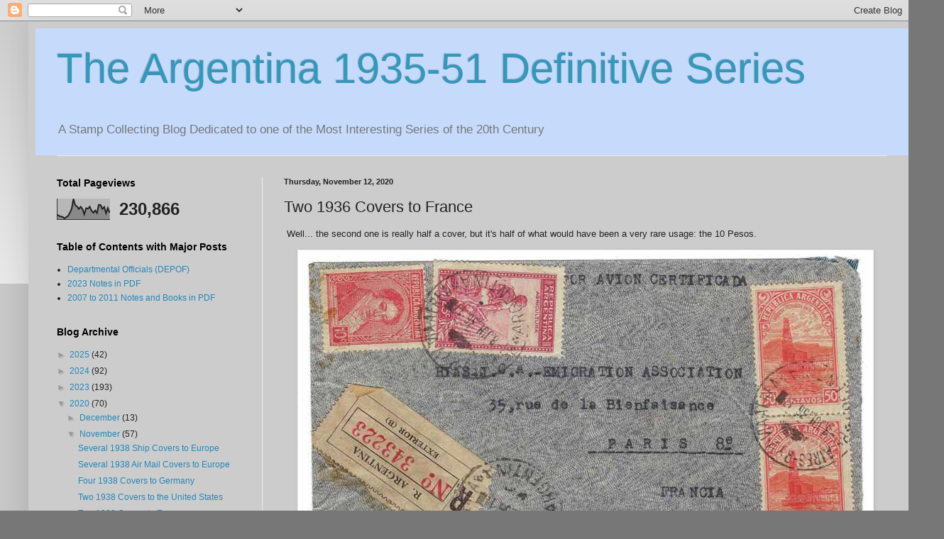

--- FILE ---
content_type: text/html; charset=UTF-8
request_url: https://arg3551.blogspot.com/2020/11/two-1936-covers-to-france.html
body_size: 11358
content:
<!DOCTYPE html>
<html class='v2' dir='ltr' lang='en'>
<head>
<link href='https://www.blogger.com/static/v1/widgets/335934321-css_bundle_v2.css' rel='stylesheet' type='text/css'/>
<meta content='width=1100' name='viewport'/>
<meta content='text/html; charset=UTF-8' http-equiv='Content-Type'/>
<meta content='blogger' name='generator'/>
<link href='https://arg3551.blogspot.com/favicon.ico' rel='icon' type='image/x-icon'/>
<link href='http://arg3551.blogspot.com/2020/11/two-1936-covers-to-france.html' rel='canonical'/>
<link rel="alternate" type="application/atom+xml" title="The Argentina 1935-51 Definitive Series - Atom" href="https://arg3551.blogspot.com/feeds/posts/default" />
<link rel="alternate" type="application/rss+xml" title="The Argentina 1935-51 Definitive Series - RSS" href="https://arg3551.blogspot.com/feeds/posts/default?alt=rss" />
<link rel="service.post" type="application/atom+xml" title="The Argentina 1935-51 Definitive Series - Atom" href="https://www.blogger.com/feeds/6555631863924332824/posts/default" />

<link rel="alternate" type="application/atom+xml" title="The Argentina 1935-51 Definitive Series - Atom" href="https://arg3551.blogspot.com/feeds/5873069730023186691/comments/default" />
<!--Can't find substitution for tag [blog.ieCssRetrofitLinks]-->
<link href='https://blogger.googleusercontent.com/img/b/R29vZ2xl/AVvXsEiwe9gBePJidXrFURqZHKdyIaUbmHb5zHZZtrQtlUIBFyTKV1FvT7VaRN7FMB4oGeamewWeLmh7kn7JVFDS8CRTbn_4jC7UgDZK9-Lsc-SORQOw87-kklKdR8gCzI6y-zg27fWMcaVM04g/s16000/20201111-08-covers-1.jpg' rel='image_src'/>
<meta content='http://arg3551.blogspot.com/2020/11/two-1936-covers-to-france.html' property='og:url'/>
<meta content='Two 1936 Covers to France' property='og:title'/>
<meta content=' Well... the second one is really half a cover, but it&#39;s half of what would have been a very rare usage: the 10 Pesos.' property='og:description'/>
<meta content='https://blogger.googleusercontent.com/img/b/R29vZ2xl/AVvXsEiwe9gBePJidXrFURqZHKdyIaUbmHb5zHZZtrQtlUIBFyTKV1FvT7VaRN7FMB4oGeamewWeLmh7kn7JVFDS8CRTbn_4jC7UgDZK9-Lsc-SORQOw87-kklKdR8gCzI6y-zg27fWMcaVM04g/w1200-h630-p-k-no-nu/20201111-08-covers-1.jpg' property='og:image'/>
<title>The Argentina 1935-51 Definitive Series: Two 1936 Covers to France</title>
<style id='page-skin-1' type='text/css'><!--
/*
-----------------------------------------------
Blogger Template Style
Name:     Simple
Designer: Blogger
URL:      www.blogger.com
----------------------------------------------- */
/* Content
----------------------------------------------- */
body {
font: normal normal 12px Arial, Tahoma, Helvetica, FreeSans, sans-serif;
color: #222222;
background: #777777 none repeat scroll top left;
padding: 0 40px 40px 40px;
}
html body .region-inner {
min-width: 0;
max-width: 100%;
width: auto;
}
h2 {
font-size: 22px;
}
a:link {
text-decoration:none;
color: #2288bb;
}
a:visited {
text-decoration:none;
color: #888888;
}
a:hover {
text-decoration:underline;
color: #33aaff;
}
.body-fauxcolumn-outer .fauxcolumn-inner {
background: transparent url(https://resources.blogblog.com/blogblog/data/1kt/simple/body_gradient_tile_light.png) repeat scroll top left;
_background-image: none;
}
.body-fauxcolumn-outer .cap-top {
position: absolute;
z-index: 1;
height: 400px;
width: 100%;
}
.body-fauxcolumn-outer .cap-top .cap-left {
width: 100%;
background: transparent url(https://resources.blogblog.com/blogblog/data/1kt/simple/gradients_light.png) repeat-x scroll top left;
_background-image: none;
}
.content-outer {
-moz-box-shadow: 0 0 40px rgba(0, 0, 0, .15);
-webkit-box-shadow: 0 0 5px rgba(0, 0, 0, .15);
-goog-ms-box-shadow: 0 0 10px #333333;
box-shadow: 0 0 40px rgba(0, 0, 0, .15);
margin-bottom: 1px;
}
.content-inner {
padding: 10px 10px;
}
.content-inner {
background-color: #cccccc;
}
/* Header
----------------------------------------------- */
.header-outer {
background: #C6DAFC none repeat-x scroll 0 -400px;
_background-image: none;
}
.Header h1 {
font: normal normal 60px Arial, Tahoma, Helvetica, FreeSans, sans-serif;
color: #3399bb;
text-shadow: -1px -1px 1px rgba(0, 0, 0, .2);
}
.Header h1 a {
color: #3399bb;
}
.Header .description {
font-size: 140%;
color: #777777;
}
.header-inner .Header .titlewrapper {
padding: 22px 30px;
}
.header-inner .Header .descriptionwrapper {
padding: 0 30px;
}
/* Tabs
----------------------------------------------- */
.tabs-inner .section:first-child {
border-top: 1px solid #eeeeee;
}
.tabs-inner .section:first-child ul {
margin-top: -1px;
border-top: 1px solid #eeeeee;
border-left: 0 solid #eeeeee;
border-right: 0 solid #eeeeee;
}
.tabs-inner .widget ul {
background: #f5f5f5 url(https://resources.blogblog.com/blogblog/data/1kt/simple/gradients_light.png) repeat-x scroll 0 -800px;
_background-image: none;
border-bottom: 1px solid #eeeeee;
margin-top: 0;
margin-left: -30px;
margin-right: -30px;
}
.tabs-inner .widget li a {
display: inline-block;
padding: .6em 1em;
font: normal normal 14px Arial, Tahoma, Helvetica, FreeSans, sans-serif;
color: #999999;
border-left: 1px solid #cccccc;
border-right: 1px solid #eeeeee;
}
.tabs-inner .widget li:first-child a {
border-left: none;
}
.tabs-inner .widget li.selected a, .tabs-inner .widget li a:hover {
color: #000000;
background-color: #eeeeee;
text-decoration: none;
}
/* Columns
----------------------------------------------- */
.main-outer {
border-top: 0 solid #eeeeee;
}
.fauxcolumn-left-outer .fauxcolumn-inner {
border-right: 1px solid #eeeeee;
}
.fauxcolumn-right-outer .fauxcolumn-inner {
border-left: 1px solid #eeeeee;
}
/* Headings
----------------------------------------------- */
div.widget > h2,
div.widget h2.title {
margin: 0 0 1em 0;
font: normal bold 14px Arial, Tahoma, Helvetica, FreeSans, sans-serif;
color: #000000;
}
/* Widgets
----------------------------------------------- */
.widget .zippy {
color: #999999;
text-shadow: 2px 2px 1px rgba(0, 0, 0, .1);
}
.widget .popular-posts ul {
list-style: none;
}
/* Posts
----------------------------------------------- */
h2.date-header {
font: normal bold 11px Arial, Tahoma, Helvetica, FreeSans, sans-serif;
}
.date-header span {
background-color: transparent;
color: #222222;
padding: inherit;
letter-spacing: inherit;
margin: inherit;
}
.main-inner {
padding-top: 30px;
padding-bottom: 30px;
}
.main-inner .column-center-inner {
padding: 0 15px;
}
.main-inner .column-center-inner .section {
margin: 0 15px;
}
.post {
margin: 0 0 25px 0;
}
h3.post-title, .comments h4 {
font: normal normal 22px Arial, Tahoma, Helvetica, FreeSans, sans-serif;
margin: .75em 0 0;
}
.post-body {
font-size: 110%;
line-height: 1.4;
position: relative;
}
.post-body img, .post-body .tr-caption-container, .Profile img, .Image img,
.BlogList .item-thumbnail img {
padding: 2px;
background: #ffffff;
border: 1px solid #eeeeee;
-moz-box-shadow: 1px 1px 5px rgba(0, 0, 0, .1);
-webkit-box-shadow: 1px 1px 5px rgba(0, 0, 0, .1);
box-shadow: 1px 1px 5px rgba(0, 0, 0, .1);
}
.post-body img, .post-body .tr-caption-container {
padding: 5px;
}
.post-body .tr-caption-container {
color: #222222;
}
.post-body .tr-caption-container img {
padding: 0;
background: transparent;
border: none;
-moz-box-shadow: 0 0 0 rgba(0, 0, 0, .1);
-webkit-box-shadow: 0 0 0 rgba(0, 0, 0, .1);
box-shadow: 0 0 0 rgba(0, 0, 0, .1);
}
.post-header {
margin: 0 0 1.5em;
line-height: 1.6;
font-size: 90%;
}
.post-footer {
margin: 20px -2px 0;
padding: 5px 10px;
color: #666666;
background-color: #f9f9f9;
border-bottom: 1px solid #eeeeee;
line-height: 1.6;
font-size: 90%;
}
#comments .comment-author {
padding-top: 1.5em;
border-top: 1px solid #eeeeee;
background-position: 0 1.5em;
}
#comments .comment-author:first-child {
padding-top: 0;
border-top: none;
}
.avatar-image-container {
margin: .2em 0 0;
}
#comments .avatar-image-container img {
border: 1px solid #eeeeee;
}
/* Comments
----------------------------------------------- */
.comments .comments-content .icon.blog-author {
background-repeat: no-repeat;
background-image: url([data-uri]);
}
.comments .comments-content .loadmore a {
border-top: 1px solid #999999;
border-bottom: 1px solid #999999;
}
.comments .comment-thread.inline-thread {
background-color: #f9f9f9;
}
.comments .continue {
border-top: 2px solid #999999;
}
/* Accents
---------------------------------------------- */
.section-columns td.columns-cell {
border-left: 1px solid #eeeeee;
}
.blog-pager {
background: transparent none no-repeat scroll top center;
}
.blog-pager-older-link, .home-link,
.blog-pager-newer-link {
background-color: #cccccc;
padding: 5px;
}
.footer-outer {
border-top: 0 dashed #bbbbbb;
}
/* Mobile
----------------------------------------------- */
body.mobile  {
background-size: auto;
}
.mobile .body-fauxcolumn-outer {
background: transparent none repeat scroll top left;
}
.mobile .body-fauxcolumn-outer .cap-top {
background-size: 100% auto;
}
.mobile .content-outer {
-webkit-box-shadow: 0 0 3px rgba(0, 0, 0, .15);
box-shadow: 0 0 3px rgba(0, 0, 0, .15);
}
.mobile .tabs-inner .widget ul {
margin-left: 0;
margin-right: 0;
}
.mobile .post {
margin: 0;
}
.mobile .main-inner .column-center-inner .section {
margin: 0;
}
.mobile .date-header span {
padding: 0.1em 10px;
margin: 0 -10px;
}
.mobile h3.post-title {
margin: 0;
}
.mobile .blog-pager {
background: transparent none no-repeat scroll top center;
}
.mobile .footer-outer {
border-top: none;
}
.mobile .main-inner, .mobile .footer-inner {
background-color: #cccccc;
}
.mobile-index-contents {
color: #222222;
}
.mobile-link-button {
background-color: #2288bb;
}
.mobile-link-button a:link, .mobile-link-button a:visited {
color: #ffffff;
}
.mobile .tabs-inner .section:first-child {
border-top: none;
}
.mobile .tabs-inner .PageList .widget-content {
background-color: #eeeeee;
color: #000000;
border-top: 1px solid #eeeeee;
border-bottom: 1px solid #eeeeee;
}
.mobile .tabs-inner .PageList .widget-content .pagelist-arrow {
border-left: 1px solid #eeeeee;
}

--></style>
<style id='template-skin-1' type='text/css'><!--
body {
min-width: 1250px;
}
.content-outer, .content-fauxcolumn-outer, .region-inner {
min-width: 1250px;
max-width: 1250px;
_width: 1250px;
}
.main-inner .columns {
padding-left: 320px;
padding-right: 0px;
}
.main-inner .fauxcolumn-center-outer {
left: 320px;
right: 0px;
/* IE6 does not respect left and right together */
_width: expression(this.parentNode.offsetWidth -
parseInt("320px") -
parseInt("0px") + 'px');
}
.main-inner .fauxcolumn-left-outer {
width: 320px;
}
.main-inner .fauxcolumn-right-outer {
width: 0px;
}
.main-inner .column-left-outer {
width: 320px;
right: 100%;
margin-left: -320px;
}
.main-inner .column-right-outer {
width: 0px;
margin-right: -0px;
}
#layout {
min-width: 0;
}
#layout .content-outer {
min-width: 0;
width: 800px;
}
#layout .region-inner {
min-width: 0;
width: auto;
}
body#layout div.add_widget {
padding: 8px;
}
body#layout div.add_widget a {
margin-left: 32px;
}
--></style>
<link href='https://www.blogger.com/dyn-css/authorization.css?targetBlogID=6555631863924332824&amp;zx=88b10cac-01db-41e9-808d-3d780dcc79a9' media='none' onload='if(media!=&#39;all&#39;)media=&#39;all&#39;' rel='stylesheet'/><noscript><link href='https://www.blogger.com/dyn-css/authorization.css?targetBlogID=6555631863924332824&amp;zx=88b10cac-01db-41e9-808d-3d780dcc79a9' rel='stylesheet'/></noscript>
<meta name='google-adsense-platform-account' content='ca-host-pub-1556223355139109'/>
<meta name='google-adsense-platform-domain' content='blogspot.com'/>

</head>
<body class='loading variant-pale'>
<div class='navbar section' id='navbar' name='Navbar'><div class='widget Navbar' data-version='1' id='Navbar1'><script type="text/javascript">
    function setAttributeOnload(object, attribute, val) {
      if(window.addEventListener) {
        window.addEventListener('load',
          function(){ object[attribute] = val; }, false);
      } else {
        window.attachEvent('onload', function(){ object[attribute] = val; });
      }
    }
  </script>
<div id="navbar-iframe-container"></div>
<script type="text/javascript" src="https://apis.google.com/js/platform.js"></script>
<script type="text/javascript">
      gapi.load("gapi.iframes:gapi.iframes.style.bubble", function() {
        if (gapi.iframes && gapi.iframes.getContext) {
          gapi.iframes.getContext().openChild({
              url: 'https://www.blogger.com/navbar/6555631863924332824?po\x3d5873069730023186691\x26origin\x3dhttps://arg3551.blogspot.com',
              where: document.getElementById("navbar-iframe-container"),
              id: "navbar-iframe"
          });
        }
      });
    </script><script type="text/javascript">
(function() {
var script = document.createElement('script');
script.type = 'text/javascript';
script.src = '//pagead2.googlesyndication.com/pagead/js/google_top_exp.js';
var head = document.getElementsByTagName('head')[0];
if (head) {
head.appendChild(script);
}})();
</script>
</div></div>
<div class='body-fauxcolumns'>
<div class='fauxcolumn-outer body-fauxcolumn-outer'>
<div class='cap-top'>
<div class='cap-left'></div>
<div class='cap-right'></div>
</div>
<div class='fauxborder-left'>
<div class='fauxborder-right'></div>
<div class='fauxcolumn-inner'>
</div>
</div>
<div class='cap-bottom'>
<div class='cap-left'></div>
<div class='cap-right'></div>
</div>
</div>
</div>
<div class='content'>
<div class='content-fauxcolumns'>
<div class='fauxcolumn-outer content-fauxcolumn-outer'>
<div class='cap-top'>
<div class='cap-left'></div>
<div class='cap-right'></div>
</div>
<div class='fauxborder-left'>
<div class='fauxborder-right'></div>
<div class='fauxcolumn-inner'>
</div>
</div>
<div class='cap-bottom'>
<div class='cap-left'></div>
<div class='cap-right'></div>
</div>
</div>
</div>
<div class='content-outer'>
<div class='content-cap-top cap-top'>
<div class='cap-left'></div>
<div class='cap-right'></div>
</div>
<div class='fauxborder-left content-fauxborder-left'>
<div class='fauxborder-right content-fauxborder-right'></div>
<div class='content-inner'>
<header>
<div class='header-outer'>
<div class='header-cap-top cap-top'>
<div class='cap-left'></div>
<div class='cap-right'></div>
</div>
<div class='fauxborder-left header-fauxborder-left'>
<div class='fauxborder-right header-fauxborder-right'></div>
<div class='region-inner header-inner'>
<div class='header section' id='header' name='Header'><div class='widget Header' data-version='1' id='Header1'>
<div id='header-inner'>
<div class='titlewrapper'>
<h1 class='title'>
<a href='https://arg3551.blogspot.com/'>
The Argentina 1935-51 Definitive Series
</a>
</h1>
</div>
<div class='descriptionwrapper'>
<p class='description'><span>A Stamp Collecting Blog Dedicated to one of the Most Interesting Series of the 20th Century</span></p>
</div>
</div>
</div></div>
</div>
</div>
<div class='header-cap-bottom cap-bottom'>
<div class='cap-left'></div>
<div class='cap-right'></div>
</div>
</div>
</header>
<div class='tabs-outer'>
<div class='tabs-cap-top cap-top'>
<div class='cap-left'></div>
<div class='cap-right'></div>
</div>
<div class='fauxborder-left tabs-fauxborder-left'>
<div class='fauxborder-right tabs-fauxborder-right'></div>
<div class='region-inner tabs-inner'>
<div class='tabs no-items section' id='crosscol' name='Cross-Column'></div>
<div class='tabs no-items section' id='crosscol-overflow' name='Cross-Column 2'></div>
</div>
</div>
<div class='tabs-cap-bottom cap-bottom'>
<div class='cap-left'></div>
<div class='cap-right'></div>
</div>
</div>
<div class='main-outer'>
<div class='main-cap-top cap-top'>
<div class='cap-left'></div>
<div class='cap-right'></div>
</div>
<div class='fauxborder-left main-fauxborder-left'>
<div class='fauxborder-right main-fauxborder-right'></div>
<div class='region-inner main-inner'>
<div class='columns fauxcolumns'>
<div class='fauxcolumn-outer fauxcolumn-center-outer'>
<div class='cap-top'>
<div class='cap-left'></div>
<div class='cap-right'></div>
</div>
<div class='fauxborder-left'>
<div class='fauxborder-right'></div>
<div class='fauxcolumn-inner'>
</div>
</div>
<div class='cap-bottom'>
<div class='cap-left'></div>
<div class='cap-right'></div>
</div>
</div>
<div class='fauxcolumn-outer fauxcolumn-left-outer'>
<div class='cap-top'>
<div class='cap-left'></div>
<div class='cap-right'></div>
</div>
<div class='fauxborder-left'>
<div class='fauxborder-right'></div>
<div class='fauxcolumn-inner'>
</div>
</div>
<div class='cap-bottom'>
<div class='cap-left'></div>
<div class='cap-right'></div>
</div>
</div>
<div class='fauxcolumn-outer fauxcolumn-right-outer'>
<div class='cap-top'>
<div class='cap-left'></div>
<div class='cap-right'></div>
</div>
<div class='fauxborder-left'>
<div class='fauxborder-right'></div>
<div class='fauxcolumn-inner'>
</div>
</div>
<div class='cap-bottom'>
<div class='cap-left'></div>
<div class='cap-right'></div>
</div>
</div>
<!-- corrects IE6 width calculation -->
<div class='columns-inner'>
<div class='column-center-outer'>
<div class='column-center-inner'>
<div class='main section' id='main' name='Main'><div class='widget Blog' data-version='1' id='Blog1'>
<div class='blog-posts hfeed'>

          <div class="date-outer">
        
<h2 class='date-header'><span>Thursday, November 12, 2020</span></h2>

          <div class="date-posts">
        
<div class='post-outer'>
<div class='post hentry uncustomized-post-template' itemprop='blogPost' itemscope='itemscope' itemtype='http://schema.org/BlogPosting'>
<meta content='https://blogger.googleusercontent.com/img/b/R29vZ2xl/AVvXsEiwe9gBePJidXrFURqZHKdyIaUbmHb5zHZZtrQtlUIBFyTKV1FvT7VaRN7FMB4oGeamewWeLmh7kn7JVFDS8CRTbn_4jC7UgDZK9-Lsc-SORQOw87-kklKdR8gCzI6y-zg27fWMcaVM04g/s16000/20201111-08-covers-1.jpg' itemprop='image_url'/>
<meta content='6555631863924332824' itemprop='blogId'/>
<meta content='5873069730023186691' itemprop='postId'/>
<a name='5873069730023186691'></a>
<h3 class='post-title entry-title' itemprop='name'>
Two 1936 Covers to France
</h3>
<div class='post-header'>
<div class='post-header-line-1'></div>
</div>
<div class='post-body entry-content' id='post-body-5873069730023186691' itemprop='description articleBody'>
<p>&nbsp;Well... the second one is really half a cover, but it's half of what would have been a very rare usage: the 10 Pesos.</p><div class="separator" style="clear: both; text-align: center;"><a href="https://blogger.googleusercontent.com/img/b/R29vZ2xl/AVvXsEiwe9gBePJidXrFURqZHKdyIaUbmHb5zHZZtrQtlUIBFyTKV1FvT7VaRN7FMB4oGeamewWeLmh7kn7JVFDS8CRTbn_4jC7UgDZK9-Lsc-SORQOw87-kklKdR8gCzI6y-zg27fWMcaVM04g/s800/20201111-08-covers-1.jpg" imageanchor="1" style="margin-left: 1em; margin-right: 1em;"><img border="0" data-original-height="482" data-original-width="800" src="https://blogger.googleusercontent.com/img/b/R29vZ2xl/AVvXsEiwe9gBePJidXrFURqZHKdyIaUbmHb5zHZZtrQtlUIBFyTKV1FvT7VaRN7FMB4oGeamewWeLmh7kn7JVFDS8CRTbn_4jC7UgDZK9-Lsc-SORQOw87-kklKdR8gCzI6y-zg27fWMcaVM04g/s16000/20201111-08-covers-1.jpg" /></a></div><br /><div class="separator" style="clear: both; text-align: center;"><a href="https://blogger.googleusercontent.com/img/b/R29vZ2xl/AVvXsEhQGDTJHX1sWzHQvEhV6zvKCxGylbmjj27yO6qoaIMo1H80W6RXbJQ-euoFoo6IkJ3ExiWxA0zAx3qwfuGz_2GYlsUJ0_hkY1wELjNAidhdiM7cLiQKrBcJVmW8cQCz3IVTEMeNTXxTjss/s1964/20201111-08-covers-1-stamps-2.jpg" imageanchor="1" style="margin-left: 1em; margin-right: 1em;"><img border="0" data-original-height="1964" data-original-width="800" height="640" src="https://blogger.googleusercontent.com/img/b/R29vZ2xl/AVvXsEhQGDTJHX1sWzHQvEhV6zvKCxGylbmjj27yO6qoaIMo1H80W6RXbJQ-euoFoo6IkJ3ExiWxA0zAx3qwfuGz_2GYlsUJ0_hkY1wELjNAidhdiM7cLiQKrBcJVmW8cQCz3IVTEMeNTXxTjss/w260-h640/20201111-08-covers-1-stamps-2.jpg" width="260" /></a></div><br /><div class="separator" style="clear: both; text-align: center;"><a href="https://blogger.googleusercontent.com/img/b/R29vZ2xl/AVvXsEj2ZYlkgcHqVO4jj82Mq4NuUQuaptkddI7Z6rc5zKIM9MR5KFD54kalhEv12ymdCqYQGgqmMl3hOa3ZGaSieMouWZvZ74t43tkebzZD-mv2XMKHOb1Zqkwii6yx92rp08_sga-RX6SxTSg/s1658/20201111-08-covers-1-stamps-1.jpg" imageanchor="1" style="margin-left: 1em; margin-right: 1em;"><img border="0" data-original-height="1658" data-original-width="800" height="640" src="https://blogger.googleusercontent.com/img/b/R29vZ2xl/AVvXsEj2ZYlkgcHqVO4jj82Mq4NuUQuaptkddI7Z6rc5zKIM9MR5KFD54kalhEv12ymdCqYQGgqmMl3hOa3ZGaSieMouWZvZ74t43tkebzZD-mv2XMKHOb1Zqkwii6yx92rp08_sga-RX6SxTSg/w308-h640/20201111-08-covers-1-stamps-1.jpg" width="308" /></a></div><br /><div class="separator" style="clear: both; text-align: center;"><a href="https://blogger.googleusercontent.com/img/b/R29vZ2xl/AVvXsEiLDrGSehEHBk66iZhkbCjOXGepz4Ho8dTWhJCXT3EiBCfFDNfADKk4TRQWU4nPVH9gPsG2M1NbGjldnhxsNDN-gQ6t107Z2m0xiigOE0MAlLx5RSPxlSL2aPMtpP2RjB0T-wxHX8eJ1qo/s824/20201111-08-covers-2.jpg" imageanchor="1" style="margin-left: 1em; margin-right: 1em;"><img border="0" data-original-height="824" data-original-width="800" src="https://blogger.googleusercontent.com/img/b/R29vZ2xl/AVvXsEiLDrGSehEHBk66iZhkbCjOXGepz4Ho8dTWhJCXT3EiBCfFDNfADKk4TRQWU4nPVH9gPsG2M1NbGjldnhxsNDN-gQ6t107Z2m0xiigOE0MAlLx5RSPxlSL2aPMtpP2RjB0T-wxHX8eJ1qo/s16000/20201111-08-covers-2.jpg" /></a></div><br /><div class="separator" style="clear: both; text-align: center;"><a href="https://blogger.googleusercontent.com/img/b/R29vZ2xl/AVvXsEgyiKfRW-sU07Pq4lzPqjEt7HGMXSvYrWNkgMQB9Hn5NOqb_QHdWEj1mgJqaaJ8q-JA-jT5GsgFM7cmG5CgTQH7OsjR-gBhF5J9cBrSRzjdaDd8Fj4yaSpbUoL6PHz11Iru_mtvUdFPJFU/s800/20201111-08-covers-2-stamps.jpg" imageanchor="1" style="margin-left: 1em; margin-right: 1em;"><img border="0" data-original-height="375" data-original-width="800" src="https://blogger.googleusercontent.com/img/b/R29vZ2xl/AVvXsEgyiKfRW-sU07Pq4lzPqjEt7HGMXSvYrWNkgMQB9Hn5NOqb_QHdWEj1mgJqaaJ8q-JA-jT5GsgFM7cmG5CgTQH7OsjR-gBhF5J9cBrSRzjdaDd8Fj4yaSpbUoL6PHz11Iru_mtvUdFPJFU/s16000/20201111-08-covers-2-stamps.jpg" /></a></div><br /><p><br /></p>
<div style='clear: both;'></div>
</div>
<div class='post-footer'>
<div class='post-footer-line post-footer-line-1'>
<span class='post-author vcard'>
Posted by
<span class='fn' itemprop='author' itemscope='itemscope' itemtype='http://schema.org/Person'>
<span itemprop='name'>Rubiera</span>
</span>
</span>
<span class='post-timestamp'>
</span>
<span class='post-comment-link'>
</span>
<span class='post-icons'>
<span class='item-control blog-admin pid-351234678'>
<a href='https://www.blogger.com/post-edit.g?blogID=6555631863924332824&postID=5873069730023186691&from=pencil' title='Edit Post'>
<img alt='' class='icon-action' height='18' src='https://resources.blogblog.com/img/icon18_edit_allbkg.gif' width='18'/>
</a>
</span>
</span>
<div class='post-share-buttons goog-inline-block'>
</div>
</div>
<div class='post-footer-line post-footer-line-2'>
<span class='post-labels'>
</span>
</div>
<div class='post-footer-line post-footer-line-3'>
<span class='post-location'>
</span>
</div>
</div>
</div>
<div class='comments' id='comments'>
<a name='comments'></a>
</div>
</div>

        </div></div>
      
</div>
<div class='blog-pager' id='blog-pager'>
<span id='blog-pager-newer-link'>
<a class='blog-pager-newer-link' href='https://arg3551.blogspot.com/2020/11/two-condor-covers-one-from-1936-and.html' id='Blog1_blog-pager-newer-link' title='Newer Post'>Newer Post</a>
</span>
<span id='blog-pager-older-link'>
<a class='blog-pager-older-link' href='https://arg3551.blogspot.com/2020/11/a-distinctive-1937-via-air-france-cover.html' id='Blog1_blog-pager-older-link' title='Older Post'>Older Post</a>
</span>
<a class='home-link' href='https://arg3551.blogspot.com/'>Home</a>
</div>
<div class='clear'></div>
<div class='post-feeds'>
</div>
</div></div>
</div>
</div>
<div class='column-left-outer'>
<div class='column-left-inner'>
<aside>
<div class='sidebar section' id='sidebar-left-1'><div class='widget Stats' data-version='1' id='Stats1'>
<h2>Total Pageviews</h2>
<div class='widget-content'>
<div id='Stats1_content' style='display: none;'>
<script src='https://www.gstatic.com/charts/loader.js' type='text/javascript'></script>
<span id='Stats1_sparklinespan' style='display:inline-block; width:75px; height:30px'></span>
<span class='counter-wrapper text-counter-wrapper' id='Stats1_totalCount'>
</span>
<div class='clear'></div>
</div>
</div>
</div><div class='widget LinkList' data-version='1' id='LinkList3'>
<h2>Table of Contents with Major Posts</h2>
<div class='widget-content'>
<ul>
<li><a href='https://arg3551.blogspot.com/2024/07/departmental-officials-depof.html'>Departmental Officials (DEPOF)</a></li>
<li><a href='https://arg3551.blogspot.com/2023/07/2023-notes-in-pdf.html'>2023 Notes in PDF</a></li>
<li><a href='http://arg3551.blogspot.com/2011/05/books-and-notes-in-scribd.html'>2007 to 2011 Notes and Books in PDF</a></li>
</ul>
<div class='clear'></div>
</div>
</div>
<div class='widget BlogArchive' data-version='1' id='BlogArchive1'>
<h2>Blog Archive</h2>
<div class='widget-content'>
<div id='ArchiveList'>
<div id='BlogArchive1_ArchiveList'>
<ul class='hierarchy'>
<li class='archivedate collapsed'>
<a class='toggle' href='javascript:void(0)'>
<span class='zippy'>

        &#9658;&#160;
      
</span>
</a>
<a class='post-count-link' href='https://arg3551.blogspot.com/2025/'>
2025
</a>
<span class='post-count' dir='ltr'>(42)</span>
<ul class='hierarchy'>
<li class='archivedate collapsed'>
<a class='toggle' href='javascript:void(0)'>
<span class='zippy'>

        &#9658;&#160;
      
</span>
</a>
<a class='post-count-link' href='https://arg3551.blogspot.com/2025/09/'>
September
</a>
<span class='post-count' dir='ltr'>(6)</span>
</li>
</ul>
<ul class='hierarchy'>
<li class='archivedate collapsed'>
<a class='toggle' href='javascript:void(0)'>
<span class='zippy'>

        &#9658;&#160;
      
</span>
</a>
<a class='post-count-link' href='https://arg3551.blogspot.com/2025/07/'>
July
</a>
<span class='post-count' dir='ltr'>(36)</span>
</li>
</ul>
</li>
</ul>
<ul class='hierarchy'>
<li class='archivedate collapsed'>
<a class='toggle' href='javascript:void(0)'>
<span class='zippy'>

        &#9658;&#160;
      
</span>
</a>
<a class='post-count-link' href='https://arg3551.blogspot.com/2024/'>
2024
</a>
<span class='post-count' dir='ltr'>(92)</span>
<ul class='hierarchy'>
<li class='archivedate collapsed'>
<a class='toggle' href='javascript:void(0)'>
<span class='zippy'>

        &#9658;&#160;
      
</span>
</a>
<a class='post-count-link' href='https://arg3551.blogspot.com/2024/10/'>
October
</a>
<span class='post-count' dir='ltr'>(11)</span>
</li>
</ul>
<ul class='hierarchy'>
<li class='archivedate collapsed'>
<a class='toggle' href='javascript:void(0)'>
<span class='zippy'>

        &#9658;&#160;
      
</span>
</a>
<a class='post-count-link' href='https://arg3551.blogspot.com/2024/09/'>
September
</a>
<span class='post-count' dir='ltr'>(38)</span>
</li>
</ul>
<ul class='hierarchy'>
<li class='archivedate collapsed'>
<a class='toggle' href='javascript:void(0)'>
<span class='zippy'>

        &#9658;&#160;
      
</span>
</a>
<a class='post-count-link' href='https://arg3551.blogspot.com/2024/08/'>
August
</a>
<span class='post-count' dir='ltr'>(11)</span>
</li>
</ul>
<ul class='hierarchy'>
<li class='archivedate collapsed'>
<a class='toggle' href='javascript:void(0)'>
<span class='zippy'>

        &#9658;&#160;
      
</span>
</a>
<a class='post-count-link' href='https://arg3551.blogspot.com/2024/07/'>
July
</a>
<span class='post-count' dir='ltr'>(32)</span>
</li>
</ul>
</li>
</ul>
<ul class='hierarchy'>
<li class='archivedate collapsed'>
<a class='toggle' href='javascript:void(0)'>
<span class='zippy'>

        &#9658;&#160;
      
</span>
</a>
<a class='post-count-link' href='https://arg3551.blogspot.com/2023/'>
2023
</a>
<span class='post-count' dir='ltr'>(193)</span>
<ul class='hierarchy'>
<li class='archivedate collapsed'>
<a class='toggle' href='javascript:void(0)'>
<span class='zippy'>

        &#9658;&#160;
      
</span>
</a>
<a class='post-count-link' href='https://arg3551.blogspot.com/2023/11/'>
November
</a>
<span class='post-count' dir='ltr'>(10)</span>
</li>
</ul>
<ul class='hierarchy'>
<li class='archivedate collapsed'>
<a class='toggle' href='javascript:void(0)'>
<span class='zippy'>

        &#9658;&#160;
      
</span>
</a>
<a class='post-count-link' href='https://arg3551.blogspot.com/2023/10/'>
October
</a>
<span class='post-count' dir='ltr'>(16)</span>
</li>
</ul>
<ul class='hierarchy'>
<li class='archivedate collapsed'>
<a class='toggle' href='javascript:void(0)'>
<span class='zippy'>

        &#9658;&#160;
      
</span>
</a>
<a class='post-count-link' href='https://arg3551.blogspot.com/2023/09/'>
September
</a>
<span class='post-count' dir='ltr'>(4)</span>
</li>
</ul>
<ul class='hierarchy'>
<li class='archivedate collapsed'>
<a class='toggle' href='javascript:void(0)'>
<span class='zippy'>

        &#9658;&#160;
      
</span>
</a>
<a class='post-count-link' href='https://arg3551.blogspot.com/2023/08/'>
August
</a>
<span class='post-count' dir='ltr'>(85)</span>
</li>
</ul>
<ul class='hierarchy'>
<li class='archivedate collapsed'>
<a class='toggle' href='javascript:void(0)'>
<span class='zippy'>

        &#9658;&#160;
      
</span>
</a>
<a class='post-count-link' href='https://arg3551.blogspot.com/2023/07/'>
July
</a>
<span class='post-count' dir='ltr'>(78)</span>
</li>
</ul>
</li>
</ul>
<ul class='hierarchy'>
<li class='archivedate expanded'>
<a class='toggle' href='javascript:void(0)'>
<span class='zippy toggle-open'>

        &#9660;&#160;
      
</span>
</a>
<a class='post-count-link' href='https://arg3551.blogspot.com/2020/'>
2020
</a>
<span class='post-count' dir='ltr'>(70)</span>
<ul class='hierarchy'>
<li class='archivedate collapsed'>
<a class='toggle' href='javascript:void(0)'>
<span class='zippy'>

        &#9658;&#160;
      
</span>
</a>
<a class='post-count-link' href='https://arg3551.blogspot.com/2020/12/'>
December
</a>
<span class='post-count' dir='ltr'>(13)</span>
</li>
</ul>
<ul class='hierarchy'>
<li class='archivedate expanded'>
<a class='toggle' href='javascript:void(0)'>
<span class='zippy toggle-open'>

        &#9660;&#160;
      
</span>
</a>
<a class='post-count-link' href='https://arg3551.blogspot.com/2020/11/'>
November
</a>
<span class='post-count' dir='ltr'>(57)</span>
<ul class='posts'>
<li><a href='https://arg3551.blogspot.com/2020/11/several-1938-ship-covers-to-europe.html'>Several 1938 Ship Covers to Europe</a></li>
<li><a href='https://arg3551.blogspot.com/2020/11/several-1938-covers-to-europe.html'>Several 1938 Air Mail Covers to Europe</a></li>
<li><a href='https://arg3551.blogspot.com/2020/11/four-1938-covers-to-germany.html'>Four 1938 Covers to Germany</a></li>
<li><a href='https://arg3551.blogspot.com/2020/11/two-1938-covers-to-united-states.html'>Two 1938 Covers to the United States</a></li>
<li><a href='https://arg3551.blogspot.com/2020/11/two-1938-covers-to-france.html'>Two 1938 Covers to France</a></li>
<li><a href='https://arg3551.blogspot.com/2020/11/two-1938-covers-to-england.html'>Two 1938 Covers to England</a></li>
<li><a href='https://arg3551.blogspot.com/2020/11/two-1938-covers-to-chile.html'>Two 1938 Covers to Chile</a></li>
<li><a href='https://arg3551.blogspot.com/2020/11/several-1938-covers-to-switzerland.html'>Several 1938 Covers to Switzerland</a></li>
<li><a href='https://arg3551.blogspot.com/2020/11/1937-covers-to-sweden-and-switzerland.html'>1937 Covers to Sweden and Switzerland (One Each)</a></li>
<li><a href='https://arg3551.blogspot.com/2020/11/several-1937-covers-to-germany.html'>Several 1937 Covers to Germany</a></li>
<li><a href='https://arg3551.blogspot.com/2020/11/several-1937-covers-to-england-and.html'>Several 1937 Covers to England and the United States</a></li>
<li><a href='https://arg3551.blogspot.com/2020/11/1937-covers-to-chekoslovakia-and-italy.html'>1937 Covers to Chekoslovakia and Italy</a></li>
<li><a href='https://arg3551.blogspot.com/2020/11/three-covers-to-europe-from-1937.html'>Three Covers to Europe from 1937</a></li>
<li><a href='https://arg3551.blogspot.com/2020/11/local-brazil-censor-cover-from-1937.html'>Local Brazil Censor Cover from 1937</a></li>
<li><a href='https://arg3551.blogspot.com/2020/11/the-hardebeck-correspondence.html'>The Hardebeck Correspondence</a></li>
<li><a href='https://arg3551.blogspot.com/2020/11/separated-block-of-1e1-1c-sarmiento.html'>Separated Block of the 1E1 1c Sarmiento</a></li>
<li><a href='https://arg3551.blogspot.com/2020/11/two-1937-covers-to-us.html'>Two 1937 Covers to the US</a></li>
<li><a href='https://arg3551.blogspot.com/2020/11/a-1937-cover-to-france.html'>A 1937 Cover to France</a></li>
<li><a href='https://arg3551.blogspot.com/2020/11/a-1937-cover-to-chile.html'>A 1937 Cover to Chile</a></li>
<li><a href='https://arg3551.blogspot.com/2020/11/four-1937-covers-to-chechoslovakia.html'>Four 1937 Covers to Chechoslovakia</a></li>
<li><a href='https://arg3551.blogspot.com/2020/11/a-small-selection-of-1937-covers-via.html'>A Small Selection of 1937 Covers Via Condor to Ger...</a></li>
<li><a href='https://arg3551.blogspot.com/2020/11/two-1937-covers-to-hague.html'>Two 1937 Covers to The Hague</a></li>
<li><a href='https://arg3551.blogspot.com/2020/11/two-1937-covers-to-united-states.html'>Two 1937 Covers to the United States</a></li>
<li><a href='https://arg3551.blogspot.com/2020/11/two-condor-covers-one-from-1936-and.html'>Two Condor Covers, one from 1936, and the other on...</a></li>
<li><a href='https://arg3551.blogspot.com/2020/11/two-1936-covers-to-france.html'>Two 1936 Covers to France</a></li>
<li><a href='https://arg3551.blogspot.com/2020/11/a-distinctive-1937-via-air-france-cover.html'>A Distinctive 1937 Via Air France Cover to Scotland</a></li>
<li><a href='https://arg3551.blogspot.com/2020/11/a-pan-american-cover-from-1937.html'>A Pan American Cover from 1937</a></li>
<li><a href='https://arg3551.blogspot.com/2020/11/a-pair-of-1937-covers-via-air-france-to.html'>A Pair of 1937 Covers Via Air France to Brussels</a></li>
<li><a href='https://arg3551.blogspot.com/2020/11/two-1937-covers-via-air-france.html'>Two 1937 Covers Via Air France</a></li>
<li><a href='https://arg3551.blogspot.com/2020/11/two-1937-covers-to-argentinean-embassy.html'>Two 1937 Covers to Argentinean Embassy in London</a></li>
<li><a href='https://arg3551.blogspot.com/2020/11/a-selection-of-1936-covers-to-hague.html'>A Selection of 1937 Covers to The Hague</a></li>
<li><a href='https://arg3551.blogspot.com/2020/11/a-pan-american-cover-from-1936.html'>A Pan American Cover from 1936</a></li>
<li><a href='https://arg3551.blogspot.com/2020/11/a-selection-of-1936-covers.html'>A Selection of 1936 Covers</a></li>
<li><a href='https://arg3551.blogspot.com/2020/11/two-1936-air-condor-covers.html'>Two 1936 Air Condor Covers</a></li>
<li><a href='https://arg3551.blogspot.com/2020/11/two-1936-air-france-1pl-covers.html'>Two 1936 Air France 1pL Covers</a></li>
<li><a href='https://arg3551.blogspot.com/2020/11/a-1937-via-condor-cover-to-england.html'>A 1937 Via Condor Cover to England</a></li>
<li><a href='https://arg3551.blogspot.com/2020/11/a-1936-via-air-france-cover.html'>A 1936 Via Air France Cover</a></li>
<li><a href='https://arg3551.blogspot.com/2020/11/two-1936-via-condor-covers-with-2-pesos.html'>Two 1936 Via Condor Covers with the 2 Pesos Value</a></li>
<li><a href='https://arg3551.blogspot.com/2020/11/two-1936-via-air-france-covers.html'>Two 1936 Via Air France Covers</a></li>
<li><a href='https://arg3551.blogspot.com/2020/11/two-via-condor-1936-covers.html'>Two Via Condor 1936 Covers</a></li>
<li><a href='https://arg3551.blogspot.com/2020/11/two-pre-civil-war-1936-covers-to-spain.html'>Two pre-Civil War 1936 Covers to Spain</a></li>
<li><a href='https://arg3551.blogspot.com/2020/11/two-currency-controls-covers-from-1936.html'>Two Currency Controls Covers from 1936</a></li>
<li><a href='https://arg3551.blogspot.com/2020/11/two-1936-covers-to-sweden-via-air-france.html'>Two 1936 Covers to Sweden Via Air France</a></li>
<li><a href='https://arg3551.blogspot.com/2020/11/a-railroad-use.html'>A Railroad Use</a></li>
<li><a href='https://arg3551.blogspot.com/2020/11/two-1936-via-condor-covers.html'>Two 1936 &#39;Via Condor&#39; Covers</a></li>
<li><a href='https://arg3551.blogspot.com/2020/11/a-1935-advertising-cover.html'>A 1935 Advertising Cover</a></li>
<li><a href='https://arg3551.blogspot.com/2020/11/two-1936-slogan-covers.html'>Two 1936 Slogan Covers</a></li>
<li><a href='https://arg3551.blogspot.com/2020/11/1-peso-with-map-boundaries-plate-variety.html'>1 peso with map boundaries Plate Variety</a></li>
<li><a href='https://arg3551.blogspot.com/2020/11/rosario-multi-row-date-i-postmarks.html'>Rosario Multi-row Date I Postmarks</a></li>
<li><a href='https://arg3551.blogspot.com/2020/11/distrito-and-buenos-aires-c-postmarks.html'>Distrito and Buenos Aires C Postmarks</a></li>
<li><a href='https://arg3551.blogspot.com/2020/11/fancy-and-advertising-covers.html'>Fancy and Advertising Covers</a></li>
<li><a href='https://arg3551.blogspot.com/2020/11/a-few-1936-slogans.html'>A Few 1936 Slogans</a></li>
<li><a href='https://arg3551.blogspot.com/2020/11/buenos-aires-24-covers.html'>Buenos Aires 24 Covers</a></li>
<li><a href='https://arg3551.blogspot.com/2020/11/buenos-aires-3-covers.html'>Buenos Aires 3 Covers</a></li>
<li><a href='https://arg3551.blogspot.com/2020/11/a-few-covers-with-san-martin-issue.html'>A few covers with the San Martin issue</a></li>
<li><a href='https://arg3551.blogspot.com/2020/11/second-day-of-issue-cover-to-switzerland.html'>Second Day of Issue Cover to Switzerland</a></li>
<li><a href='https://arg3551.blogspot.com/2020/11/back-to-this-study.html'>Back to this study</a></li>
</ul>
</li>
</ul>
</li>
</ul>
<ul class='hierarchy'>
<li class='archivedate collapsed'>
<a class='toggle' href='javascript:void(0)'>
<span class='zippy'>

        &#9658;&#160;
      
</span>
</a>
<a class='post-count-link' href='https://arg3551.blogspot.com/2015/'>
2015
</a>
<span class='post-count' dir='ltr'>(10)</span>
<ul class='hierarchy'>
<li class='archivedate collapsed'>
<a class='toggle' href='javascript:void(0)'>
<span class='zippy'>

        &#9658;&#160;
      
</span>
</a>
<a class='post-count-link' href='https://arg3551.blogspot.com/2015/05/'>
May
</a>
<span class='post-count' dir='ltr'>(1)</span>
</li>
</ul>
<ul class='hierarchy'>
<li class='archivedate collapsed'>
<a class='toggle' href='javascript:void(0)'>
<span class='zippy'>

        &#9658;&#160;
      
</span>
</a>
<a class='post-count-link' href='https://arg3551.blogspot.com/2015/04/'>
April
</a>
<span class='post-count' dir='ltr'>(9)</span>
</li>
</ul>
</li>
</ul>
<ul class='hierarchy'>
<li class='archivedate collapsed'>
<a class='toggle' href='javascript:void(0)'>
<span class='zippy'>

        &#9658;&#160;
      
</span>
</a>
<a class='post-count-link' href='https://arg3551.blogspot.com/2014/'>
2014
</a>
<span class='post-count' dir='ltr'>(1)</span>
<ul class='hierarchy'>
<li class='archivedate collapsed'>
<a class='toggle' href='javascript:void(0)'>
<span class='zippy'>

        &#9658;&#160;
      
</span>
</a>
<a class='post-count-link' href='https://arg3551.blogspot.com/2014/09/'>
September
</a>
<span class='post-count' dir='ltr'>(1)</span>
</li>
</ul>
</li>
</ul>
<ul class='hierarchy'>
<li class='archivedate collapsed'>
<a class='toggle' href='javascript:void(0)'>
<span class='zippy'>

        &#9658;&#160;
      
</span>
</a>
<a class='post-count-link' href='https://arg3551.blogspot.com/2011/'>
2011
</a>
<span class='post-count' dir='ltr'>(125)</span>
<ul class='hierarchy'>
<li class='archivedate collapsed'>
<a class='toggle' href='javascript:void(0)'>
<span class='zippy'>

        &#9658;&#160;
      
</span>
</a>
<a class='post-count-link' href='https://arg3551.blogspot.com/2011/12/'>
December
</a>
<span class='post-count' dir='ltr'>(6)</span>
</li>
</ul>
<ul class='hierarchy'>
<li class='archivedate collapsed'>
<a class='toggle' href='javascript:void(0)'>
<span class='zippy'>

        &#9658;&#160;
      
</span>
</a>
<a class='post-count-link' href='https://arg3551.blogspot.com/2011/11/'>
November
</a>
<span class='post-count' dir='ltr'>(4)</span>
</li>
</ul>
<ul class='hierarchy'>
<li class='archivedate collapsed'>
<a class='toggle' href='javascript:void(0)'>
<span class='zippy'>

        &#9658;&#160;
      
</span>
</a>
<a class='post-count-link' href='https://arg3551.blogspot.com/2011/10/'>
October
</a>
<span class='post-count' dir='ltr'>(17)</span>
</li>
</ul>
<ul class='hierarchy'>
<li class='archivedate collapsed'>
<a class='toggle' href='javascript:void(0)'>
<span class='zippy'>

        &#9658;&#160;
      
</span>
</a>
<a class='post-count-link' href='https://arg3551.blogspot.com/2011/09/'>
September
</a>
<span class='post-count' dir='ltr'>(2)</span>
</li>
</ul>
<ul class='hierarchy'>
<li class='archivedate collapsed'>
<a class='toggle' href='javascript:void(0)'>
<span class='zippy'>

        &#9658;&#160;
      
</span>
</a>
<a class='post-count-link' href='https://arg3551.blogspot.com/2011/08/'>
August
</a>
<span class='post-count' dir='ltr'>(7)</span>
</li>
</ul>
<ul class='hierarchy'>
<li class='archivedate collapsed'>
<a class='toggle' href='javascript:void(0)'>
<span class='zippy'>

        &#9658;&#160;
      
</span>
</a>
<a class='post-count-link' href='https://arg3551.blogspot.com/2011/07/'>
July
</a>
<span class='post-count' dir='ltr'>(9)</span>
</li>
</ul>
<ul class='hierarchy'>
<li class='archivedate collapsed'>
<a class='toggle' href='javascript:void(0)'>
<span class='zippy'>

        &#9658;&#160;
      
</span>
</a>
<a class='post-count-link' href='https://arg3551.blogspot.com/2011/05/'>
May
</a>
<span class='post-count' dir='ltr'>(14)</span>
</li>
</ul>
<ul class='hierarchy'>
<li class='archivedate collapsed'>
<a class='toggle' href='javascript:void(0)'>
<span class='zippy'>

        &#9658;&#160;
      
</span>
</a>
<a class='post-count-link' href='https://arg3551.blogspot.com/2011/04/'>
April
</a>
<span class='post-count' dir='ltr'>(54)</span>
</li>
</ul>
<ul class='hierarchy'>
<li class='archivedate collapsed'>
<a class='toggle' href='javascript:void(0)'>
<span class='zippy'>

        &#9658;&#160;
      
</span>
</a>
<a class='post-count-link' href='https://arg3551.blogspot.com/2011/01/'>
January
</a>
<span class='post-count' dir='ltr'>(12)</span>
</li>
</ul>
</li>
</ul>
<ul class='hierarchy'>
<li class='archivedate collapsed'>
<a class='toggle' href='javascript:void(0)'>
<span class='zippy'>

        &#9658;&#160;
      
</span>
</a>
<a class='post-count-link' href='https://arg3551.blogspot.com/2010/'>
2010
</a>
<span class='post-count' dir='ltr'>(141)</span>
<ul class='hierarchy'>
<li class='archivedate collapsed'>
<a class='toggle' href='javascript:void(0)'>
<span class='zippy'>

        &#9658;&#160;
      
</span>
</a>
<a class='post-count-link' href='https://arg3551.blogspot.com/2010/12/'>
December
</a>
<span class='post-count' dir='ltr'>(57)</span>
</li>
</ul>
<ul class='hierarchy'>
<li class='archivedate collapsed'>
<a class='toggle' href='javascript:void(0)'>
<span class='zippy'>

        &#9658;&#160;
      
</span>
</a>
<a class='post-count-link' href='https://arg3551.blogspot.com/2010/11/'>
November
</a>
<span class='post-count' dir='ltr'>(7)</span>
</li>
</ul>
<ul class='hierarchy'>
<li class='archivedate collapsed'>
<a class='toggle' href='javascript:void(0)'>
<span class='zippy'>

        &#9658;&#160;
      
</span>
</a>
<a class='post-count-link' href='https://arg3551.blogspot.com/2010/10/'>
October
</a>
<span class='post-count' dir='ltr'>(12)</span>
</li>
</ul>
<ul class='hierarchy'>
<li class='archivedate collapsed'>
<a class='toggle' href='javascript:void(0)'>
<span class='zippy'>

        &#9658;&#160;
      
</span>
</a>
<a class='post-count-link' href='https://arg3551.blogspot.com/2010/08/'>
August
</a>
<span class='post-count' dir='ltr'>(4)</span>
</li>
</ul>
<ul class='hierarchy'>
<li class='archivedate collapsed'>
<a class='toggle' href='javascript:void(0)'>
<span class='zippy'>

        &#9658;&#160;
      
</span>
</a>
<a class='post-count-link' href='https://arg3551.blogspot.com/2010/07/'>
July
</a>
<span class='post-count' dir='ltr'>(8)</span>
</li>
</ul>
<ul class='hierarchy'>
<li class='archivedate collapsed'>
<a class='toggle' href='javascript:void(0)'>
<span class='zippy'>

        &#9658;&#160;
      
</span>
</a>
<a class='post-count-link' href='https://arg3551.blogspot.com/2010/06/'>
June
</a>
<span class='post-count' dir='ltr'>(5)</span>
</li>
</ul>
<ul class='hierarchy'>
<li class='archivedate collapsed'>
<a class='toggle' href='javascript:void(0)'>
<span class='zippy'>

        &#9658;&#160;
      
</span>
</a>
<a class='post-count-link' href='https://arg3551.blogspot.com/2010/05/'>
May
</a>
<span class='post-count' dir='ltr'>(8)</span>
</li>
</ul>
<ul class='hierarchy'>
<li class='archivedate collapsed'>
<a class='toggle' href='javascript:void(0)'>
<span class='zippy'>

        &#9658;&#160;
      
</span>
</a>
<a class='post-count-link' href='https://arg3551.blogspot.com/2010/04/'>
April
</a>
<span class='post-count' dir='ltr'>(11)</span>
</li>
</ul>
<ul class='hierarchy'>
<li class='archivedate collapsed'>
<a class='toggle' href='javascript:void(0)'>
<span class='zippy'>

        &#9658;&#160;
      
</span>
</a>
<a class='post-count-link' href='https://arg3551.blogspot.com/2010/03/'>
March
</a>
<span class='post-count' dir='ltr'>(4)</span>
</li>
</ul>
<ul class='hierarchy'>
<li class='archivedate collapsed'>
<a class='toggle' href='javascript:void(0)'>
<span class='zippy'>

        &#9658;&#160;
      
</span>
</a>
<a class='post-count-link' href='https://arg3551.blogspot.com/2010/02/'>
February
</a>
<span class='post-count' dir='ltr'>(20)</span>
</li>
</ul>
<ul class='hierarchy'>
<li class='archivedate collapsed'>
<a class='toggle' href='javascript:void(0)'>
<span class='zippy'>

        &#9658;&#160;
      
</span>
</a>
<a class='post-count-link' href='https://arg3551.blogspot.com/2010/01/'>
January
</a>
<span class='post-count' dir='ltr'>(5)</span>
</li>
</ul>
</li>
</ul>
<ul class='hierarchy'>
<li class='archivedate collapsed'>
<a class='toggle' href='javascript:void(0)'>
<span class='zippy'>

        &#9658;&#160;
      
</span>
</a>
<a class='post-count-link' href='https://arg3551.blogspot.com/2009/'>
2009
</a>
<span class='post-count' dir='ltr'>(172)</span>
<ul class='hierarchy'>
<li class='archivedate collapsed'>
<a class='toggle' href='javascript:void(0)'>
<span class='zippy'>

        &#9658;&#160;
      
</span>
</a>
<a class='post-count-link' href='https://arg3551.blogspot.com/2009/12/'>
December
</a>
<span class='post-count' dir='ltr'>(3)</span>
</li>
</ul>
<ul class='hierarchy'>
<li class='archivedate collapsed'>
<a class='toggle' href='javascript:void(0)'>
<span class='zippy'>

        &#9658;&#160;
      
</span>
</a>
<a class='post-count-link' href='https://arg3551.blogspot.com/2009/11/'>
November
</a>
<span class='post-count' dir='ltr'>(5)</span>
</li>
</ul>
<ul class='hierarchy'>
<li class='archivedate collapsed'>
<a class='toggle' href='javascript:void(0)'>
<span class='zippy'>

        &#9658;&#160;
      
</span>
</a>
<a class='post-count-link' href='https://arg3551.blogspot.com/2009/10/'>
October
</a>
<span class='post-count' dir='ltr'>(25)</span>
</li>
</ul>
<ul class='hierarchy'>
<li class='archivedate collapsed'>
<a class='toggle' href='javascript:void(0)'>
<span class='zippy'>

        &#9658;&#160;
      
</span>
</a>
<a class='post-count-link' href='https://arg3551.blogspot.com/2009/09/'>
September
</a>
<span class='post-count' dir='ltr'>(4)</span>
</li>
</ul>
<ul class='hierarchy'>
<li class='archivedate collapsed'>
<a class='toggle' href='javascript:void(0)'>
<span class='zippy'>

        &#9658;&#160;
      
</span>
</a>
<a class='post-count-link' href='https://arg3551.blogspot.com/2009/08/'>
August
</a>
<span class='post-count' dir='ltr'>(9)</span>
</li>
</ul>
<ul class='hierarchy'>
<li class='archivedate collapsed'>
<a class='toggle' href='javascript:void(0)'>
<span class='zippy'>

        &#9658;&#160;
      
</span>
</a>
<a class='post-count-link' href='https://arg3551.blogspot.com/2009/07/'>
July
</a>
<span class='post-count' dir='ltr'>(29)</span>
</li>
</ul>
<ul class='hierarchy'>
<li class='archivedate collapsed'>
<a class='toggle' href='javascript:void(0)'>
<span class='zippy'>

        &#9658;&#160;
      
</span>
</a>
<a class='post-count-link' href='https://arg3551.blogspot.com/2009/06/'>
June
</a>
<span class='post-count' dir='ltr'>(23)</span>
</li>
</ul>
<ul class='hierarchy'>
<li class='archivedate collapsed'>
<a class='toggle' href='javascript:void(0)'>
<span class='zippy'>

        &#9658;&#160;
      
</span>
</a>
<a class='post-count-link' href='https://arg3551.blogspot.com/2009/05/'>
May
</a>
<span class='post-count' dir='ltr'>(12)</span>
</li>
</ul>
<ul class='hierarchy'>
<li class='archivedate collapsed'>
<a class='toggle' href='javascript:void(0)'>
<span class='zippy'>

        &#9658;&#160;
      
</span>
</a>
<a class='post-count-link' href='https://arg3551.blogspot.com/2009/04/'>
April
</a>
<span class='post-count' dir='ltr'>(8)</span>
</li>
</ul>
<ul class='hierarchy'>
<li class='archivedate collapsed'>
<a class='toggle' href='javascript:void(0)'>
<span class='zippy'>

        &#9658;&#160;
      
</span>
</a>
<a class='post-count-link' href='https://arg3551.blogspot.com/2009/03/'>
March
</a>
<span class='post-count' dir='ltr'>(44)</span>
</li>
</ul>
<ul class='hierarchy'>
<li class='archivedate collapsed'>
<a class='toggle' href='javascript:void(0)'>
<span class='zippy'>

        &#9658;&#160;
      
</span>
</a>
<a class='post-count-link' href='https://arg3551.blogspot.com/2009/02/'>
February
</a>
<span class='post-count' dir='ltr'>(8)</span>
</li>
</ul>
<ul class='hierarchy'>
<li class='archivedate collapsed'>
<a class='toggle' href='javascript:void(0)'>
<span class='zippy'>

        &#9658;&#160;
      
</span>
</a>
<a class='post-count-link' href='https://arg3551.blogspot.com/2009/01/'>
January
</a>
<span class='post-count' dir='ltr'>(2)</span>
</li>
</ul>
</li>
</ul>
<ul class='hierarchy'>
<li class='archivedate collapsed'>
<a class='toggle' href='javascript:void(0)'>
<span class='zippy'>

        &#9658;&#160;
      
</span>
</a>
<a class='post-count-link' href='https://arg3551.blogspot.com/2008/'>
2008
</a>
<span class='post-count' dir='ltr'>(162)</span>
<ul class='hierarchy'>
<li class='archivedate collapsed'>
<a class='toggle' href='javascript:void(0)'>
<span class='zippy'>

        &#9658;&#160;
      
</span>
</a>
<a class='post-count-link' href='https://arg3551.blogspot.com/2008/12/'>
December
</a>
<span class='post-count' dir='ltr'>(16)</span>
</li>
</ul>
<ul class='hierarchy'>
<li class='archivedate collapsed'>
<a class='toggle' href='javascript:void(0)'>
<span class='zippy'>

        &#9658;&#160;
      
</span>
</a>
<a class='post-count-link' href='https://arg3551.blogspot.com/2008/11/'>
November
</a>
<span class='post-count' dir='ltr'>(18)</span>
</li>
</ul>
<ul class='hierarchy'>
<li class='archivedate collapsed'>
<a class='toggle' href='javascript:void(0)'>
<span class='zippy'>

        &#9658;&#160;
      
</span>
</a>
<a class='post-count-link' href='https://arg3551.blogspot.com/2008/10/'>
October
</a>
<span class='post-count' dir='ltr'>(3)</span>
</li>
</ul>
<ul class='hierarchy'>
<li class='archivedate collapsed'>
<a class='toggle' href='javascript:void(0)'>
<span class='zippy'>

        &#9658;&#160;
      
</span>
</a>
<a class='post-count-link' href='https://arg3551.blogspot.com/2008/09/'>
September
</a>
<span class='post-count' dir='ltr'>(35)</span>
</li>
</ul>
<ul class='hierarchy'>
<li class='archivedate collapsed'>
<a class='toggle' href='javascript:void(0)'>
<span class='zippy'>

        &#9658;&#160;
      
</span>
</a>
<a class='post-count-link' href='https://arg3551.blogspot.com/2008/08/'>
August
</a>
<span class='post-count' dir='ltr'>(33)</span>
</li>
</ul>
<ul class='hierarchy'>
<li class='archivedate collapsed'>
<a class='toggle' href='javascript:void(0)'>
<span class='zippy'>

        &#9658;&#160;
      
</span>
</a>
<a class='post-count-link' href='https://arg3551.blogspot.com/2008/07/'>
July
</a>
<span class='post-count' dir='ltr'>(21)</span>
</li>
</ul>
<ul class='hierarchy'>
<li class='archivedate collapsed'>
<a class='toggle' href='javascript:void(0)'>
<span class='zippy'>

        &#9658;&#160;
      
</span>
</a>
<a class='post-count-link' href='https://arg3551.blogspot.com/2008/06/'>
June
</a>
<span class='post-count' dir='ltr'>(36)</span>
</li>
</ul>
</li>
</ul>
</div>
</div>
<div class='clear'></div>
</div>
</div><div class='widget HTML' data-version='1' id='HTML2'>
<div class='widget-content'>
<script type="text/javascript">
var gaJsHost = (("https:" == document.location.protocol) ? "https://ssl." : "http://www.");
document.write(unescape("%3Cscript src='" + gaJsHost + "google-analytics.com/ga.js' type='text/javascript'%3E%3C/script%3E"));
</script>
<script type="text/javascript">
var pageTracker = _gat._getTracker("UA-1082007-3");
pageTracker._initData();
pageTracker._trackPageview();
</script>
</div>
<div class='clear'></div>
</div></div>
</aside>
</div>
</div>
<div class='column-right-outer'>
<div class='column-right-inner'>
<aside>
</aside>
</div>
</div>
</div>
<div style='clear: both'></div>
<!-- columns -->
</div>
<!-- main -->
</div>
</div>
<div class='main-cap-bottom cap-bottom'>
<div class='cap-left'></div>
<div class='cap-right'></div>
</div>
</div>
<footer>
<div class='footer-outer'>
<div class='footer-cap-top cap-top'>
<div class='cap-left'></div>
<div class='cap-right'></div>
</div>
<div class='fauxborder-left footer-fauxborder-left'>
<div class='fauxborder-right footer-fauxborder-right'></div>
<div class='region-inner footer-inner'>
<div class='foot no-items section' id='footer-1'></div>
<table border='0' cellpadding='0' cellspacing='0' class='section-columns columns-2'>
<tbody>
<tr>
<td class='first columns-cell'>
<div class='foot no-items section' id='footer-2-1'></div>
</td>
<td class='columns-cell'>
<div class='foot no-items section' id='footer-2-2'></div>
</td>
</tr>
</tbody>
</table>
<!-- outside of the include in order to lock Attribution widget -->
<div class='foot section' id='footer-3' name='Footer'><div class='widget Attribution' data-version='1' id='Attribution1'>
<div class='widget-content' style='text-align: center;'>
Simple theme. Powered by <a href='https://www.blogger.com' target='_blank'>Blogger</a>.
</div>
<div class='clear'></div>
</div></div>
</div>
</div>
<div class='footer-cap-bottom cap-bottom'>
<div class='cap-left'></div>
<div class='cap-right'></div>
</div>
</div>
</footer>
<!-- content -->
</div>
</div>
<div class='content-cap-bottom cap-bottom'>
<div class='cap-left'></div>
<div class='cap-right'></div>
</div>
</div>
</div>
<script type='text/javascript'>
    window.setTimeout(function() {
        document.body.className = document.body.className.replace('loading', '');
      }, 10);
  </script>

<script type="text/javascript" src="https://www.blogger.com/static/v1/widgets/2028843038-widgets.js"></script>
<script type='text/javascript'>
window['__wavt'] = 'AOuZoY6FC7iULvoE9wavn2FsRirq-4zg8A:1769469192763';_WidgetManager._Init('//www.blogger.com/rearrange?blogID\x3d6555631863924332824','//arg3551.blogspot.com/2020/11/two-1936-covers-to-france.html','6555631863924332824');
_WidgetManager._SetDataContext([{'name': 'blog', 'data': {'blogId': '6555631863924332824', 'title': 'The Argentina 1935-51 Definitive Series', 'url': 'https://arg3551.blogspot.com/2020/11/two-1936-covers-to-france.html', 'canonicalUrl': 'http://arg3551.blogspot.com/2020/11/two-1936-covers-to-france.html', 'homepageUrl': 'https://arg3551.blogspot.com/', 'searchUrl': 'https://arg3551.blogspot.com/search', 'canonicalHomepageUrl': 'http://arg3551.blogspot.com/', 'blogspotFaviconUrl': 'https://arg3551.blogspot.com/favicon.ico', 'bloggerUrl': 'https://www.blogger.com', 'hasCustomDomain': false, 'httpsEnabled': true, 'enabledCommentProfileImages': true, 'gPlusViewType': 'FILTERED_POSTMOD', 'adultContent': false, 'analyticsAccountNumber': '', 'encoding': 'UTF-8', 'locale': 'en', 'localeUnderscoreDelimited': 'en', 'languageDirection': 'ltr', 'isPrivate': false, 'isMobile': false, 'isMobileRequest': false, 'mobileClass': '', 'isPrivateBlog': false, 'isDynamicViewsAvailable': true, 'feedLinks': '\x3clink rel\x3d\x22alternate\x22 type\x3d\x22application/atom+xml\x22 title\x3d\x22The Argentina 1935-51 Definitive Series - Atom\x22 href\x3d\x22https://arg3551.blogspot.com/feeds/posts/default\x22 /\x3e\n\x3clink rel\x3d\x22alternate\x22 type\x3d\x22application/rss+xml\x22 title\x3d\x22The Argentina 1935-51 Definitive Series - RSS\x22 href\x3d\x22https://arg3551.blogspot.com/feeds/posts/default?alt\x3drss\x22 /\x3e\n\x3clink rel\x3d\x22service.post\x22 type\x3d\x22application/atom+xml\x22 title\x3d\x22The Argentina 1935-51 Definitive Series - Atom\x22 href\x3d\x22https://www.blogger.com/feeds/6555631863924332824/posts/default\x22 /\x3e\n\n\x3clink rel\x3d\x22alternate\x22 type\x3d\x22application/atom+xml\x22 title\x3d\x22The Argentina 1935-51 Definitive Series - Atom\x22 href\x3d\x22https://arg3551.blogspot.com/feeds/5873069730023186691/comments/default\x22 /\x3e\n', 'meTag': '', 'adsenseHostId': 'ca-host-pub-1556223355139109', 'adsenseHasAds': false, 'adsenseAutoAds': false, 'boqCommentIframeForm': true, 'loginRedirectParam': '', 'isGoogleEverywhereLinkTooltipEnabled': true, 'view': '', 'dynamicViewsCommentsSrc': '//www.blogblog.com/dynamicviews/4224c15c4e7c9321/js/comments.js', 'dynamicViewsScriptSrc': '//www.blogblog.com/dynamicviews/6e0d22adcfa5abea', 'plusOneApiSrc': 'https://apis.google.com/js/platform.js', 'disableGComments': true, 'interstitialAccepted': false, 'sharing': {'platforms': [{'name': 'Get link', 'key': 'link', 'shareMessage': 'Get link', 'target': ''}, {'name': 'Facebook', 'key': 'facebook', 'shareMessage': 'Share to Facebook', 'target': 'facebook'}, {'name': 'BlogThis!', 'key': 'blogThis', 'shareMessage': 'BlogThis!', 'target': 'blog'}, {'name': 'X', 'key': 'twitter', 'shareMessage': 'Share to X', 'target': 'twitter'}, {'name': 'Pinterest', 'key': 'pinterest', 'shareMessage': 'Share to Pinterest', 'target': 'pinterest'}, {'name': 'Email', 'key': 'email', 'shareMessage': 'Email', 'target': 'email'}], 'disableGooglePlus': true, 'googlePlusShareButtonWidth': 0, 'googlePlusBootstrap': '\x3cscript type\x3d\x22text/javascript\x22\x3ewindow.___gcfg \x3d {\x27lang\x27: \x27en\x27};\x3c/script\x3e'}, 'hasCustomJumpLinkMessage': false, 'jumpLinkMessage': 'Read more', 'pageType': 'item', 'postId': '5873069730023186691', 'postImageThumbnailUrl': 'https://blogger.googleusercontent.com/img/b/R29vZ2xl/AVvXsEiwe9gBePJidXrFURqZHKdyIaUbmHb5zHZZtrQtlUIBFyTKV1FvT7VaRN7FMB4oGeamewWeLmh7kn7JVFDS8CRTbn_4jC7UgDZK9-Lsc-SORQOw87-kklKdR8gCzI6y-zg27fWMcaVM04g/s72-c/20201111-08-covers-1.jpg', 'postImageUrl': 'https://blogger.googleusercontent.com/img/b/R29vZ2xl/AVvXsEiwe9gBePJidXrFURqZHKdyIaUbmHb5zHZZtrQtlUIBFyTKV1FvT7VaRN7FMB4oGeamewWeLmh7kn7JVFDS8CRTbn_4jC7UgDZK9-Lsc-SORQOw87-kklKdR8gCzI6y-zg27fWMcaVM04g/s16000/20201111-08-covers-1.jpg', 'pageName': 'Two 1936 Covers to France', 'pageTitle': 'The Argentina 1935-51 Definitive Series: Two 1936 Covers to France'}}, {'name': 'features', 'data': {}}, {'name': 'messages', 'data': {'edit': 'Edit', 'linkCopiedToClipboard': 'Link copied to clipboard!', 'ok': 'Ok', 'postLink': 'Post Link'}}, {'name': 'template', 'data': {'name': 'Simple', 'localizedName': 'Simple', 'isResponsive': false, 'isAlternateRendering': false, 'isCustom': false, 'variant': 'pale', 'variantId': 'pale'}}, {'name': 'view', 'data': {'classic': {'name': 'classic', 'url': '?view\x3dclassic'}, 'flipcard': {'name': 'flipcard', 'url': '?view\x3dflipcard'}, 'magazine': {'name': 'magazine', 'url': '?view\x3dmagazine'}, 'mosaic': {'name': 'mosaic', 'url': '?view\x3dmosaic'}, 'sidebar': {'name': 'sidebar', 'url': '?view\x3dsidebar'}, 'snapshot': {'name': 'snapshot', 'url': '?view\x3dsnapshot'}, 'timeslide': {'name': 'timeslide', 'url': '?view\x3dtimeslide'}, 'isMobile': false, 'title': 'Two 1936 Covers to France', 'description': '\xa0Well... the second one is really half a cover, but it\x27s half of what would have been a very rare usage: the 10 Pesos.', 'featuredImage': 'https://blogger.googleusercontent.com/img/b/R29vZ2xl/AVvXsEiwe9gBePJidXrFURqZHKdyIaUbmHb5zHZZtrQtlUIBFyTKV1FvT7VaRN7FMB4oGeamewWeLmh7kn7JVFDS8CRTbn_4jC7UgDZK9-Lsc-SORQOw87-kklKdR8gCzI6y-zg27fWMcaVM04g/s16000/20201111-08-covers-1.jpg', 'url': 'https://arg3551.blogspot.com/2020/11/two-1936-covers-to-france.html', 'type': 'item', 'isSingleItem': true, 'isMultipleItems': false, 'isError': false, 'isPage': false, 'isPost': true, 'isHomepage': false, 'isArchive': false, 'isLabelSearch': false, 'postId': 5873069730023186691}}]);
_WidgetManager._RegisterWidget('_NavbarView', new _WidgetInfo('Navbar1', 'navbar', document.getElementById('Navbar1'), {}, 'displayModeFull'));
_WidgetManager._RegisterWidget('_HeaderView', new _WidgetInfo('Header1', 'header', document.getElementById('Header1'), {}, 'displayModeFull'));
_WidgetManager._RegisterWidget('_BlogView', new _WidgetInfo('Blog1', 'main', document.getElementById('Blog1'), {'cmtInteractionsEnabled': false, 'lightboxEnabled': true, 'lightboxModuleUrl': 'https://www.blogger.com/static/v1/jsbin/4049919853-lbx.js', 'lightboxCssUrl': 'https://www.blogger.com/static/v1/v-css/828616780-lightbox_bundle.css'}, 'displayModeFull'));
_WidgetManager._RegisterWidget('_StatsView', new _WidgetInfo('Stats1', 'sidebar-left-1', document.getElementById('Stats1'), {'title': 'Total Pageviews', 'showGraphicalCounter': false, 'showAnimatedCounter': false, 'showSparkline': true, 'statsUrl': '//arg3551.blogspot.com/b/stats?style\x3dBLACK_TRANSPARENT\x26timeRange\x3dALL_TIME\x26token\x3dAPq4FmDD6q3zlUrzSJwOfcsaJtz26BNJTmDsT2m8mc7nqTYpDeBwTo2chJQFH1Db94Vqi5soDSivvN4oMZtUz78T1zIu_1ondg'}, 'displayModeFull'));
_WidgetManager._RegisterWidget('_LinkListView', new _WidgetInfo('LinkList3', 'sidebar-left-1', document.getElementById('LinkList3'), {}, 'displayModeFull'));
_WidgetManager._RegisterWidget('_BlogArchiveView', new _WidgetInfo('BlogArchive1', 'sidebar-left-1', document.getElementById('BlogArchive1'), {'languageDirection': 'ltr', 'loadingMessage': 'Loading\x26hellip;'}, 'displayModeFull'));
_WidgetManager._RegisterWidget('_HTMLView', new _WidgetInfo('HTML2', 'sidebar-left-1', document.getElementById('HTML2'), {}, 'displayModeFull'));
_WidgetManager._RegisterWidget('_AttributionView', new _WidgetInfo('Attribution1', 'footer-3', document.getElementById('Attribution1'), {}, 'displayModeFull'));
</script>
</body>
</html>

--- FILE ---
content_type: text/html; charset=UTF-8
request_url: https://arg3551.blogspot.com/b/stats?style=BLACK_TRANSPARENT&timeRange=ALL_TIME&token=APq4FmDD6q3zlUrzSJwOfcsaJtz26BNJTmDsT2m8mc7nqTYpDeBwTo2chJQFH1Db94Vqi5soDSivvN4oMZtUz78T1zIu_1ondg
body_size: -8
content:
{"total":230866,"sparklineOptions":{"backgroundColor":{"fillOpacity":0.1,"fill":"#000000"},"series":[{"areaOpacity":0.3,"color":"#202020"}]},"sparklineData":[[0,23],[1,18],[2,14],[3,13],[4,5],[5,11],[6,17],[7,32],[8,50],[9,98],[10,68],[11,62],[12,50],[13,61],[14,50],[15,25],[16,54],[17,52],[18,61],[19,42],[20,32],[21,43],[22,31],[23,70],[24,69],[25,50],[26,60],[27,30],[28,55],[29,32]],"nextTickMs":720000}